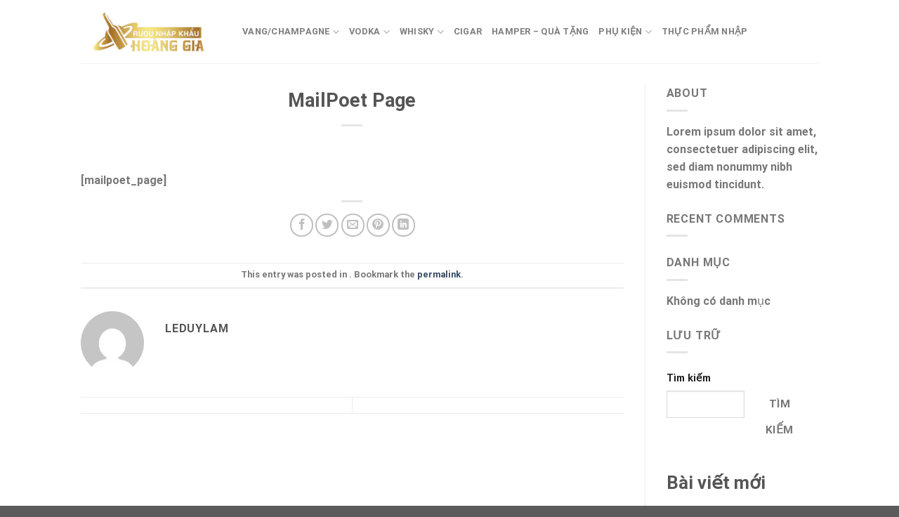

--- FILE ---
content_type: text/css
request_url: https://ruouvangngon.com.vn/wp-content/themes/flatsome-child/style.css?ver=3.0
body_size: 461
content:
/*
Theme Name: Flatsome Child
Description: This is a child theme for Flatsome Theme
Author: UX Themes
Template: flatsome
Version: 3.0
*/

/*************** ADD CUSTOM CSS HERE.   ***************/

a.product-tel {
    border: 1px solid #000;
    border-radius: 20px;
    padding: 8px 30px;
    background: #4937ba !important;
    color: #fff ;
}


.absolute-footer{
	display:none;
}

#top-link {
  display: none;
}

.product-info {
    padding-top: 10px;
    margin-bottom: 20px !important;
}

@media only screen and (max-width: 48em) {
/*************** ADD MOBILE ONLY CSS HERE  ***************/


}

